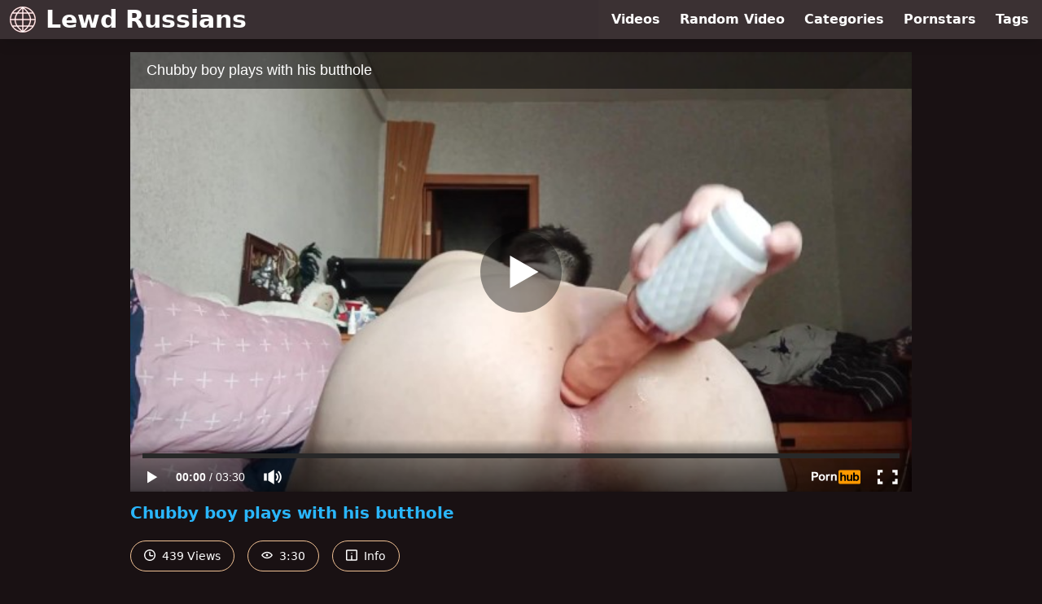

--- FILE ---
content_type: text/html; charset=UTF-8
request_url: https://www.pornhub.com/embed/ph62e2403657e8f
body_size: 8983
content:
<!DOCTYPE html>
<html>
<head>
    	    <link rel="canonical" href="https://www.pornhub.com/view_video.php?viewkey=ph62e2403657e8f" />
    	<title>Embed Player - Pornhub.com</title>
            <meta name="robots" content="noindex, indexifembedded" />
    	<link rel="shortcut icon" href="https://ei.phncdn.com/www-static/favicon.ico?cache=2026012201" />
			<link rel="dns-prefetch" href="//ki.phncdn.com/">
		<link rel="dns-prefetch" href="//es.phncdn.com">
		<link rel="dns-prefetch" href="//cdn1d-static-shared.phncdn.com">
		<link rel="dns-prefetch" href="//apis.google.com">
		<link rel="dns-prefetch" href="//ajax.googleapis.com">
		<link rel="dns-prefetch" href="//www.google-analytics.com">
		<link rel="dns-prefetch" href="//twitter.com">
		<link rel="dns-prefetch" href="//p.twitter.com">
		<link rel="dns-prefetch" href="//platform.tumblr.com">
		<link rel="dns-prefetch" href="//platform.twitter.com">
		<link rel="dns-prefetch" href="//ads.trafficjunky.net">
		<link rel="dns-prefetch" href="//ads2.contentabc.com">
		<link rel="dns-prefetch" href="//cdn1.ads.contentabc.com">
		<link rel="dns-prefetch" href="//media.trafficjunky.net">
		<link rel="dns-prefetch" href="//cdn.feeds.videosz.com">
		<link rel="dns-prefetch" href="//cdn.niche.videosz.com">
		<link rel="dns-prefetch" href="//cdn1-smallimg.phncdn.com">
		<link rel="dns-prefetch" href="//m2.nsimg.net">
        <link rel="dns-prefetch" href="//imagetransform.icfcdn.com">
		<script>
        var COOKIE_DOMAIN = 'pornhub.com';
    	var page_params = {};
	</script>

        <script src="https://media.trafficjunky.net/js/holiday-promo.js"></script>
	<style>
        body {
            background: #000 none repeat scroll 0 0;
            color: #fff;
            font-family: Arial,Helvetica,sans-serif;
            font-size: 12px;
        }
        
        .removedVideo {
            width:100%;
        }
        
        .removedVideoText {
            display: block;
            text-align: center;
            padding: 0.5%;
            color: #FFFFFF;
            font-size: 1.2em;
        }
        
        .videoEmbedLink {
            position: absolute;
            top: -20px;
            left: 0;
        }
        
		.userMessageSection {
			text-align: center;
			color: #fff;
			font-family: Arial, Helvetica, sans-serif;
			padding: 20px;
			z-index: 10;
			height: 225px;
			margin: auto;
			top: 0;
			bottom: 0;
			left: 0;
			right: 0;
			position: absolute;
			box-sizing: border-box;

            &.notAvailable {
                height: 100%;

                h2 {
                    position: absolute;
                    top: 50%;
                    left: 50%;
                    transform: translate(-50%, -50%);
                }
            }
		}

		.userMessageSection a,
		.userMessageSection a:visited {
			color: #f90;
			text-decoration: none;
			cursor: pointer;
		}

		.userMessageSection a:hover {
			text-decoration: underline;
		}

		.userMessageSection h2 {
			color: #fff;
			font-family: Arial, Helvetica, sans-serif;
			font-size: 22px;
			font-weight: normal;
			height: 56px;
			line-height: 28px;
			margin: 0 auto 20px;
			padding: 0;
			text-align: center;
			width: 300px;
		}

		a.orangeButton {
			color: #000;
			background: #f90;
			border-radius: 4px;
			-webkit-border-radius: 4px;
			-moz-border-radius: 4px;
			-ms-border-radius: 4px;
			box-sizing: border-box;
			color: rgb(20, 20, 20);
			cursor: pointer;
			display: inline-block;
			font-size: 20px;
			height: 49px;
			margin-bottom: 15px;
			padding: 13px 15px;
			position: relative;
			text-align: center;
			text-decoration: none;
			width: 486px;
			border: 0;
		}

		a.orangeButton:hover {
			background: #ffa31a;
			text-decoration: none;
		}

		a.orangeButton:visited {
			color: #000;
		}

		p.last {
			font-size: 14px;
		}

		#currentVideoImage {
			opacity: .3;
			position: absolute;
			left: 0;
			top: 0;
			min-width: 100%;
			min-height: 100%;
		}

		@media all and (max-width: 520px) {
			.userMessageSection h2 {
				font-size: 18px;
				line-height: 20px;
				width: auto;
				margin-bottom: 10px;
			}
			a.orangeButton {
				width: 95%;
				font-size: 18px;
				height: 45px;
			}

			p.last {
				font-size: 12px;
			}
		}

	</style>

    </head>

<body style="position: absolute; margin:0px; height:100%; width:100%; background: #000">
			

<style>
	body {
		background: #000 none repeat scroll 0 0;
		color: #fff;
		font-family: Arial,Helvetica,sans-serif;
		font-size: 12px;
	}
	a {
		outline-style: none;
		text-decoration: none;
		color: #f90;
	}
	* {
		margin: 0;
		padding: 0;
	}
	.clear{
		clear: both;
	}
	.removedVideo{
		width:100%;
	}
	.removedVideoText, .removedVideoTextPornhub{
		display: block;
		text-align: center;
		padding: 0.5%;
		color: #FFFFFF;
		font-size: 1.2em;
	}
	.removedVideo ul {
		margin:0 auto;
		width:55%;
		height:auto;
		display: block;
	}
	.removedVideo ul li{
		list-style:none;
		display: block;
		width: 25%;
		height: auto;
		float: left;
		border-top: 2px solid #000;
		border-left: 2px solid #000;
		border-bottom: 2px solid #000;
		position: relative;
		display: block;
		box-sizing: border-box;
		background-color: #000;
	}
	.removedVideo ul li:nth-child(2n+1){
		border-right: 2px solid #000;
	}
	.removedVideo ul li a{
		display: block;
		width: 100%;
		height: 100%;
		color: #000000;
	}
	.duration{
		position: absolute;
		bottom:5px;
		left:5px;
		display: none;
		color: #FFFFFF;
	}
	.titleRelated{
		position: absolute;
		top:0;
		display: none;
		color: #f90;
	}
	.voteRelated{
		position: absolute;
		display: none;
		bottom:5px;
		right:5px;
		color: #FFFFFF;
	}
	.icon-thumb-up{
		top: 1px;
		float: right;
		border: 0;
		background: transparent url(https://ei.phncdn.com/www-static/images/sprite-pornhub-nf.png?cache=2026012201) scroll no-repeat 0 0;
		background-position: -72px -225px;
		width: 15px;
		height: 14px;
		margin-left: 4px;
	}
	.privateOverlay{
		position: absolute;
		z-index: 100;
		top: 0;
		width: 100%;
	}
	.private-vid-title{
		position: absolute;
		bottom:5%;
		width:100%;
		z-index: 150;
		text-align: center;
		font-size: 1em;
	}
	.wrapper{
		position: absolute;
		top:0;
		bottom: 0;
		right: 0;
		left: 0;
		z-index: 1;
		display: block;
	}
	.selectVideoThumb:hover .wrapper{
		background-color: #0c0c0c;
		opacity: 0.7;
	}
	.selectVideoThumb:hover .voteRelated{
		display: block;
		z-index: 20;
	}
	.selectVideoThumb:hover .titleRelated{
		display: block;
		z-index: 30;
	}
	.selectVideoThumb:hover .duration{
		display: block;
		z-index: 40;
	}
    .videoEmbedLink {
        position: absolute;
        top: 0;
        left: 0;
        pointer-events: none;
        color: transparent;
    }
	@media screen and (max-width: 1024px) {
		.removedVideo ul {
			width: 70%;
		}
		.removedVideoText{
			padding: 0.2%;
			font-size: 1.1em;
		}

	}
</style>

<script type="text/javascript">
		var compaignVersion = '-html5';
	try {
		var fo = new ActiveXObject('ShockwaveFlash.ShockwaveFlash');
		if (fo) {
			compaignVersion = '';
		}
	} catch (e) {
		if (navigator.mimeTypes
				&& navigator.mimeTypes['application/x-shockwave-flash'] != undefined
				&& navigator.mimeTypes['application/x-shockwave-flash'].enabledPlugin) {
			compaignVersion = '';

		}
	}

	function getUrlVars() {
		var vars = {},
		    parts = window.location.href.replace(/[?&]+([^=&]+)=([^&]*)/gi, function(m,key,value) {
                vars[key] = value;
            });
		return vars;
	}
</script>
	
	
<script type="text/javascript">
		document.addEventListener("click", function (e) {
		var element =  document.getElementById('removedwrapper'),
			urlToGo = '/view_video.php?viewkey=ph62e2403657e8f&utm_source=www.lewdrussians.com&utm_medium=embed&utm_campaign=embed-removed'+compaignVersion;
		if (document.body.contains(element)) {
			// Element exists and list of video build.
			var level = 0;
			for (var element = e.target; element; element = element.parentNode) {
				if (element.id === 'x') {
					document.getElementsByClassName("selectVideoThumb").innerHTML = (level ? "inner " : "") + "x clicked";
					return;
				}
				level++;
			}
			if (level!==10){
				window.open(urlToGo, '_blank');
			}
		}
	});
</script>


		<input type="hidden" target="_blank" rel="noopener noreferrer" class="goToUrl" />
	<input type="hidden" target="_blank" rel="noopener noreferrer" class="goToUrlLogo" />
	
		
        <script src="https://cdn1d-static-shared.phncdn.com/html5player/videoPlayer/es6player/8.7.0/desktop-player.min.js"></script>

		<script>

						var flashvars = {"isVR":0,"domain":false,"experimentId":"experimentId unknown","searchEngineData":null,"maxInitialBufferLength":1,"disable_sharebar":0,"htmlPauseRoll":"false","htmlPostRoll":"false","autoplay":"false","autoreplay":"false","video_unavailable":"false","pauseroll_url":"","postroll_url":"","toprated_url":"https:\/\/www.pornhub.com\/video?o=tr&t=m","mostviewed_url":"https:\/\/www.pornhub.com\/video?o=mv&t=m","language":"en","isp":"amazon.com","geo":"united states","customLogo":"https:\/\/ei.phncdn.com\/www-static\/images\/pornhub_logo_straight.svg?cache=2026012201","trackingTimeWatched":false,"tubesCmsPrerollConfigType":"new","adRollGlobalConfig":[{"delay":[900,2000,3000],"forgetUserAfter":86400,"onNth":0,"skipDelay":5,"skippable":true,"vastSkipDelay":false,"json":"https:\/\/www.pornhub.com\/_xa\/ads?zone_id=1993751&site_id=2&preroll_type=json&channel%5Bcontext_tag%5D=gay-masturbate%2Cflaccid-penis%2Canal-masturbation%2Cbisexual%2Cgay-chubby%2Canal-dildo%2Cgay-small-dick%2Cadult-toys%2Cmasturbate%2Cass-fuck&channel%5Bcontext_category%5D=Solo-Male%2CGay%2CVerified-Amateurs&channel%5Bcontext_pornstar%5D=&channel%5Binfo%5D=%7B%22actor_id%22%3A305855972%2C%22content_type%22%3A%22model%22%2C%22video_id%22%3A412585021%2C%22timestamp%22%3A1769240521%2C%22hash%22%3A%22c97870bdca612ded8a5403a4fe7bf6e9%22%2C%22session_id%22%3A%22470131171711777272%22%7D&noc=0&cache=1769240521&t_version=2026012201.ded8396&channel%5Bsite%5D=pornhub","user_accept_language":"","startPoint":0,"maxVideoTimeout":2000},{"delay":[900,2000,3000],"forgetUserAfter":86400,"onNth":0,"skipDelay":5,"skippable":true,"vastSkipDelay":false,"json":"https:\/\/www.pornhub.com\/_xa\/ads?zone_id=1993751&site_id=2&preroll_type=json&channel%5Bcontext_tag%5D=gay-masturbate%2Cflaccid-penis%2Canal-masturbation%2Cbisexual%2Cgay-chubby%2Canal-dildo%2Cgay-small-dick%2Cadult-toys%2Cmasturbate%2Cass-fuck&channel%5Bcontext_category%5D=Solo-Male%2CGay%2CVerified-Amateurs&channel%5Bcontext_pornstar%5D=&channel%5Binfo%5D=%7B%22actor_id%22%3A305855972%2C%22content_type%22%3A%22model%22%2C%22video_id%22%3A412585021%2C%22timestamp%22%3A1769240521%2C%22hash%22%3A%22c97870bdca612ded8a5403a4fe7bf6e9%22%2C%22session_id%22%3A%22470131171711777272%22%7D&noc=0&cache=1769240521&t_version=2026012201.ded8396&channel%5Bsite%5D=pornhub","user_accept_language":"","startPoint":100,"maxVideoTimeout":2000}],"embedCode":"<iframe src=\"https:\/\/www.pornhub.com\/embed\/ph62e2403657e8f\" frameborder=\"0\" width=\"560\" height=\"340\" scrolling=\"no\" allowfullscreen><\/iframe>","hidePostPauseRoll":false,"video_duration":210,"actionTags":"","link_url":"https:\/\/www.pornhub.com\/view_video.php?viewkey=ph62e2403657e8f","related_url":"https:\/\/www.pornhub.com\/api\/v1\/video\/player_related_datas?id=412585021","video_title":"Chubby boy plays with his butthole","image_url":"https:\/\/ei.phncdn.com\/videos\/202207\/28\/412585021\/original\/(m=eaAaGwObaaaa)(mh=rKB6i1JmkqRHK6TB)6.jpg","defaultQuality":[720,480,240,1080],"vcServerUrl":"\/svvt\/add?stype=evv&svalue=412585021&snonce=fw0zm46kafmht0ix&skey=5356a74985ab12003284b1e346498c3c12c07845af1a245f6ad45d14a0fc0e98&stime=1769240521","service":"","mediaPriority":"hls","mediaDefinitions":[{"group":1,"height":480,"width":854,"defaultQuality":true,"format":"hls","videoUrl":"https:\/\/ee-h.phncdn.com\/hls\/videos\/202207\/28\/412585021\/480P_2000K_412585021.mp4\/master.m3u8?validfrom=1769236921&validto=1769244121&ipa=1&hdl=-1&hash=qMUiCGvqMfekpbMEYWVOU65Ba74%3D","quality":"480","segmentFormats":{"audio":"ts_aac","video":"mpeg2_ts"}},{"group":1,"height":1080,"width":1920,"defaultQuality":false,"format":"mp4","videoUrl":"https:\/\/www.pornhub.com\/video\/get_media?s=eyJrIjoiYWJlMzM1MDkyM2Y2ZWYyNzI0MmQyZGYzN2MwMzg0ZDNhODE2ODQwZTNjODY5YTY3OGU3N2YwMmZkMmNlM2NkYiIsInQiOjE3NjkyNDA1MjF9&v=ph62e2403657e8f&e=1&t=p","quality":[],"remote":true}],"isVertical":"false","video_unavailable_country":"false","mp4_seek":"ms","thumbs":{"samplingFrequency":2,"type":"normal","cdnType":"regular","isVault":0,"urlPattern":"https:\/\/ei.phncdn.com\/videos\/202207\/28\/412585021\/timeline\/160x90\/(m=eGCaiCObaaaa)(mh=kEFoH8P3NjC3G5V1)S{4}.jpg","spritePatterns":["https:\/\/ei.phncdn.com\/videos\/202207\/28\/412585021\/timeline\/160x90\/(m=eGCaiCObaaaa)(mh=kEFoH8P3NjC3G5V1)S0.jpg","https:\/\/ei.phncdn.com\/videos\/202207\/28\/412585021\/timeline\/160x90\/(m=eGCaiCObaaaeSlnYk7T5ErgyKrgyU5fzW5fAIrMAWPgyKjMxOlT2kJT0CRSxIXgyWlhyEzQyCrn4odacqoaeo0aaaa)(mh=kjMjZxoLGAUTW5xQ)S0.jpg","https:\/\/ei.phncdn.com\/videos\/202207\/28\/412585021\/timeline\/160x90\/(m=eGCaiCObaaaeSlnYk7T5ErgyKrgyU5fzW5fAIrMAWPgyKjMxOlT2kJT0CRSxIXgyWlhyEzQyCrn4odacqoaeo0aaaac2LgzL92CVidmYidm38Im48cnXitn4udmYeZl0LwBLXwAUv2lXydm4LdmVmLmUOgCNbabihachAaaaa)(mh=IZGoN5PDsxt_NZUD)S0.jpg","https:\/\/ei.phncdn.com\/videos\/202207\/28\/412585021\/timeline\/160x90\/(m=[base64])(mh=-ThC8BbpRI0vggF6)S0.jpg","https:\/\/ei.phncdn.com\/videos\/202207\/28\/412585021\/timeline\/160x90\/(m=[base64])(mh=LnMzghASN0WsPpfJ)S0.jpg"],"thumbHeight":"90","thumbWidth":"160"},"browser_url":"https:\/\/www.lewdrussians.com\/","morefromthisuser_url":"\/model\/droniko\/videos","options":"iframe","cdn":"haproxy","startLagThreshold":1000,"outBufferLagThreshold":2000,"appId":"1111","cdnProvider":"ht","nextVideo":[],"video_id":412585021},
			    utmSource = document.referrer.split('/')[2];

			if (utmSource == '' || (utmSource == undefined)){
				utmSource = 'www.pornhub.com';
			}

		</script>
		<style>
			#player {
				width:100%;
				height:100%;
				padding:0;
				margin:0;
			}
			p.unavailable {
				background-color: rgba(0,0,0,0.7);
				bottom: 0;
				left: 0;
				font-size: 3em;
				padding: 40px;
				position: absolute;
				right: 0;
				text-align: center;
				top: 0;
				z-index: 999;
			}
		</style>
		<div id="player">
            <div id="player-placeholder">
                                    <picture>
                        <img src="https://ei.phncdn.com/videos/202207/28/412585021/original/(m=eaAaGwObaaaa)(mh=rKB6i1JmkqRHK6TB)6.jpg" alt="Chubby boy plays with his butthole">
                    </picture>
                            </div>
        </div>
        <script type="text/javascript" >
                        // General Vars
            var embedredirect = {
                    mftuUrl : false,
                    mostViewedUrl : false,
                    relatedUrl : false,
                    topRatedUrl : false,
                    onFullscreen: false,
                    videoArea: false,
                    relatedBtns: false,
                    onMenu : false,
                    watchHD : false,
                    mode: 'affiliate'
                },
                phWhiteliste = [
                    "www.keezmovies.com"
                ],
                vastArray = [],
                isVr 		= flashvars.isVR,
                hasPingedVcServer = false;
                //globalPrerollSwitch = typeof flashvars.tubesCmsPrerollConfigType != 'undefined' ? flashvars.tubesCmsPrerollConfigType : null;

            // Function to white
            function whiteListeEmbedSite(){
                return phWhiteliste.indexOf(utmSource)>=0;
            }

            // Build the variables to send to the player
            if (!whiteListeEmbedSite()){
                embedredirect = {
                    mftuUrl : flashvars.morefromthisuser_url,
                    mostViewedUrl :flashvars.mostviewed_url,
                    relatedUrl : flashvars.link_url,
                    topRatedUrl : flashvars.toprated_url,
                    onFullscreen : false,
                    videoArea: false,
                    relatedBtns: false,
                    onMenu : true,
                    watchHD : false,
                    mode: 'embedded'
                };
            }

                        if (typeof flashvars.preroll !== 'undefined' && typeof page_params.holiday_promo_prem != 'undefined' && (typeof isVr !== 'undefined' && !isVr)) {
                for (var k = 0; k < flashvars.preroll.campaigns.length; k++) {
                    var obj 		= flashvars.preroll.campaigns[k],
                        clickArea   = {};

                    if(obj.clickableAreasByPlatform) {
                        var defaultValues = {
                            video: true,
                            link: true
                        }
                        clickArea = obj.clickableAreasByPlatform.pc ?  obj.clickableAreasByPlatform.pc : defaultValues;
                    }

                    vastObject = {
                        xml 			: obj.vastXml, //backend value from CMS
                        vastSkipDelay	: false,

                        rollSettings: {
                            onNth 			: obj.on_nth, //backend value from CMS
                            skipDelay 		: obj.skip_delay, //backend value from CMS
                            siteName        : 'Pornhub',
                            forgetUserAfter : obj.forgetUserAfter, //backend value from CMS
                            campaignName 	: obj.campaign_name,
                            skippable       : obj.skippable, //backend value from CMS
                            clickableAreas  : clickArea, //The objects or areas on the screen that the user can click to visit the url
                            campaignWeight	: obj.percentChance
                        }
                    };
                    vastArray.push(vastObject);
                }
            }

            /**
             * Function to convert events config to compatibility with Player version less than 6.1.*
             * @method getLegacyEventsConfig
             * @param {Object} eventsConfig
             * @return {{}} legacyEventsConfig
             */

            function getLegacyEventsConfig(eventsConfig) {
                let legacyNamesMap = {
                    'fullscreen.changed': 'onFullscreen',
                    'player.redirected' : 'onRedirect',
                    'playback.playing': 'onPlay'
                };

                return Object.entries(eventsConfig).reduce(function (acc, arr) {
                    var obj = {},
                        fileName = legacyNamesMap[arr[0]] || arr[0];
                    obj[fileName] = function (i, e, o) {
                        arr[1](o, i, e);
                    };
                    return Object.assign({}, acc, obj);
                }, {});
            }

            function registerPlayerEvents() {
                let events = {
                    // On Video Fulscreen -  HTML5 video feed trick
                    "fullscreen.changed": function(o, i) {
                        if(typeof triggerFullScreenDisplay == 'function') triggerFullScreenDisplay(i);
                    },
                    'player.redirected': function(){
                        if (typeof htEmbedTrack == 'object' && typeof htEmbedTrack.track == 'function') {
                            htEmbedTrack.track();
                        }
                    },
                    "playback.playing": function() {
                        if (flashvars.vcServerUrl == null) {
                            return;
                        }

                        setTimeout(function () {
                            if (!hasPingedVcServer) {
                                hasPingedVcServer = true;

                                var request1 = new XMLHttpRequest();
                                request1.open("GET", flashvars.vcServerUrl);
                                if (typeof liuIdOrNull !== 'undefined' && liuIdOrNull) {
                                    request1.setRequestHeader('__m', liuIdOrNull);
                                }
                                request1.send();
                            }
                        }, 10000);
                    }
                },
                playerVersion = MGP && MGP.buildInfo.playerVersion;
                return parseFloat(playerVersion) < 6.1 ? getLegacyEventsConfig(events) : events;
            }

            
            function loadThePlayer(){
                var forceAutoPlay	= getUrlVars()['autoplay'];
                                if (forceAutoPlay == undefined || forceAutoPlay != 1){
                    forceAutoPlay = false;
                } else {
                    forceAutoPlay = true;
                }

                var showOnPauseVal = !flashvars.hidePostPauseRoll;

                
                MGP.createPlayer('player', {
                    autoplay: {
                        enabled: forceAutoPlay, // Value is determined in settings.js
						initialState: true,
						retryOnFailure: false,
						switch: 'buttonbar', // 'menu' || 'buttonbar' || 'none'
                    },
                    deviceType: 'desktop',
                    quickSetup: 'pornhub',
                    embeds: {
                        enabled:true,
                        domain: true,
                        redirect:{
                            logoUrl: flashvars.link_url,
                            mftuUrl: embedredirect.mftuUrl,
                            mostViewedUrl: embedredirect.mostViewedUrl,
                            onFullscreen: embedredirect.onFullscreen,
                            onMenu: embedredirect.onMenu,
                            relatedUrl: embedredirect.relatedUrl,
                            sharebar:false,
                            topRatedUrl: embedredirect.topRatedUrl,
                            videoArea: embedredirect.videoArea
                        },
                        watchHD: embedredirect.watchHD,
                        utmRedirect:{
                            logo: true,
                            relatedBtns: embedredirect.relatedBtns,
                            thumbs: true,
                            videoArea: embedredirect.videoArea
                        }
                    },
                    mainRoll: {
                        actionTags: flashvars.actionTags,
                        mediaPriority: flashvars.mediaPriority,
                        mediaDefinition: flashvars.mediaDefinitions,
                        poster: flashvars.image_url,
                        thumbs: {
                            urlPattern: flashvars.thumbs.urlPattern,
                            samplingFrequency: flashvars.thumbs.samplingFrequency,
                            thumbWidth: flashvars.thumbs.thumbWidth,
                            thumbHeight: flashvars.thumbs.thumbHeight
                        },
                        duration: flashvars.video_duration,
                        title: flashvars.video_title,
                        videoUnavailableMessage: '',
                        videoUrl: flashvars.link_url,
                        textLinks: (typeof TEXTLINKS !== 'undefined') ? TEXTLINKS : []
                    },

                    hlsConfig: {
                        maxInitialBufferLength: flashvars.maxInitialBufferLength,
                        maxBufferLength: 20,
                        maxMaxBufferLength: 20
                    },

                    features:{
                        grid: true,
                        share: false,
                        logo: true,
                        themeColor: '#f6921e',
                        cinema: false,
                        options:false,
                        hideControlsTimeout: 2,
                        qualityInControlBar: true
                    },
                    referrerUrl:utmSource,
                    menu: {
                        relatedUrl: flashvars.related_url,
						relatedData: [["https:\/\/ei.phncdn.com\/videos\/202207\/28\/412585081\/original\/(m=eGcEGgaaaa)(mh=gbtsoZ65afvnDA_z)9.jpg","Chubby boy plays with his butthole","3:07",100,"https:\/\/www.pornhub.com\/view_video.php?viewkey=ph62e24039617b1",716,"https:\/\/kw.phncdn.com\/videos\/202207\/28\/412585081\/360P_400K_412585081.webm?hdnea=st=1769240521~exp=1769244121~hdl=-1~hmac=a9c7f82065f331e4dbab7206e21854c567758d32","Droniko","https:\/\/www.pornhub.com\/model\/droniko","https:\/\/ei.phncdn.com\/www-static\/images\/verified-badge.svg",{"isWatched":false,"isFree":false,"isCC":false,"isInteractive":false,"languageCode":"","hasTrophy":false,"hasCheckmark":true,"isChannel":false,"highResThumb":"https:\/\/ei.phncdn.com\/videos\/202207\/28\/412585081\/original\/(m=edLTGgaaaa)(mh=gV6T7j8c3ElNOvfH)9.jpg"}],["https:\/\/ei.phncdn.com\/videos\/202207\/28\/412585031\/original\/(m=eGcEGgaaaa)(mh=_MOglSNppyf20Vxl)3.jpg","Chubby boy plays with his butthole","2:47",100,"https:\/\/www.pornhub.com\/view_video.php?viewkey=ph62e2403719f94",228,"https:\/\/kw.phncdn.com\/videos\/202207\/28\/412585031\/360P_400K_412585031.webm?hdnea=st=1769240521~exp=1769244121~hdl=-1~hmac=3389649fbac653e30077267325c3498be12a024c","Droniko","https:\/\/www.pornhub.com\/model\/droniko","https:\/\/ei.phncdn.com\/www-static\/images\/verified-badge.svg",{"isWatched":false,"isFree":false,"isCC":false,"isInteractive":false,"languageCode":"","hasTrophy":false,"hasCheckmark":true,"isChannel":false,"highResThumb":"https:\/\/ei.phncdn.com\/videos\/202207\/28\/412585031\/original\/(m=edLTGgaaaa)(mh=BU5VSODPCWTXnZNl)3.jpg"}],["https:\/\/ei.phncdn.com\/videos\/202207\/28\/412585041\/original\/(m=eGcEGgaaaa)(mh=H88UC2GWVQgNn2B6)7.jpg","Chubby boy plays with his butthole","3:07",83,"https:\/\/www.pornhub.com\/view_video.php?viewkey=ph62e2403810758",1130,"https:\/\/kw.phncdn.com\/videos\/202207\/28\/412585041\/360P_400K_412585041.webm?hdnea=st=1769240521~exp=1769244121~hdl=-1~hmac=c47af7170be5dd502a581378100d386f94f9fb7b","Droniko","https:\/\/www.pornhub.com\/model\/droniko","https:\/\/ei.phncdn.com\/www-static\/images\/verified-badge.svg",{"isWatched":false,"isFree":false,"isCC":false,"isInteractive":false,"languageCode":"","hasTrophy":false,"hasCheckmark":true,"isChannel":false,"highResThumb":"https:\/\/ei.phncdn.com\/videos\/202207\/28\/412585041\/original\/(m=edLTGgaaaa)(mh=qZO93aej7yAwb2X8)7.jpg"}],["https:\/\/ei.phncdn.com\/videos\/202404\/23\/451453921\/original\/(m=q6JG68ZbeGcEGgaaaa)(mh=QxVZ4JCse7ED2VXK)0.jpg","UFF I WANT TO COME!! Friends give each other a delicious handjob and eat each other with kisses","5:23",84,"https:\/\/www.pornhub.com\/view_video.php?viewkey=662723a41fe4c",2338325,"https:\/\/kw.phncdn.com\/videos\/202404\/23\/451453921\/360P_400K_451453921.webm?hdnea=st=1769240521~exp=1769244121~hdl=-1~hmac=05bf5613a522953604e4a098a1444613f4be07b9","andcristian","https:\/\/www.pornhub.com\/model\/andcristian","https:\/\/ei.phncdn.com\/www-static\/images\/verified-badge.svg",{"isWatched":false,"isFree":false,"isCC":false,"isInteractive":false,"languageCode":"es","hasTrophy":false,"hasCheckmark":true,"isChannel":false,"highResThumb":"https:\/\/ei.phncdn.com\/videos\/202404\/23\/451453921\/original\/(m=q6JG68ZbedLTGgaaaa)(mh=2y9ubBPW9BUCJNTI)0.jpg"}],["https:\/\/ei.phncdn.com\/videos\/202304\/17\/429689611\/original\/(m=eGcEGgaaaa)(mh=70mJ0i2PX1Uezdhl)7.jpg","Male Anal Masturbation","2:23",100,"https:\/\/www.pornhub.com\/view_video.php?viewkey=643d147f9b8e4",2608,"https:\/\/kw.phncdn.com\/videos\/202304\/17\/429689611\/360P_400K_429689611.webm?hdnea=st=1769240521~exp=1769244121~hdl=-1~hmac=02415035b06ae057e58fcd38619bac22e3d4f957","Droniko","https:\/\/www.pornhub.com\/model\/droniko","https:\/\/ei.phncdn.com\/www-static\/images\/verified-badge.svg",{"isWatched":false,"isFree":false,"isCC":false,"isInteractive":false,"languageCode":"","hasTrophy":false,"hasCheckmark":true,"isChannel":false,"highResThumb":"https:\/\/ei.phncdn.com\/videos\/202304\/17\/429689611\/original\/(m=edLTGgaaaa)(mh=3bCiCGl74y1sph2T)7.jpg"}],["https:\/\/ei.phncdn.com\/videos\/202303\/06\/426800631\/original\/(m=eGcEGgaaaa)(mh=qzkqdjdNyf2QL25t)13.jpg","Male Anal Masturbation","5:32",94,"https:\/\/www.pornhub.com\/view_video.php?viewkey=6405b712d80e0",2426,"https:\/\/kw.phncdn.com\/videos\/202303\/06\/426800631\/360P_400K_426800631.webm?hdnea=st=1769240521~exp=1769244121~hdl=-1~hmac=b240b2c42dab0b54c4b84acef42627ef2a12886a","Droniko","https:\/\/www.pornhub.com\/model\/droniko","https:\/\/ei.phncdn.com\/www-static\/images\/verified-badge.svg",{"isWatched":false,"isFree":false,"isCC":false,"isInteractive":false,"languageCode":"","hasTrophy":false,"hasCheckmark":true,"isChannel":false,"highResThumb":"https:\/\/ei.phncdn.com\/videos\/202303\/06\/426800631\/original\/(m=edLTGgaaaa)(mh=009KkCYXLSJsJsOY)13.jpg"}],["https:\/\/ei.phncdn.com\/videos\/202201\/10\/401054981\/original\/(m=eGcEGgaaaa)(mh=oeZOxqnVMXzMQAG6)2.jpg","Chubby Anal Masturbation","4:55",86,"https:\/\/www.pornhub.com\/view_video.php?viewkey=ph61dbed4ee15ce",25504,"https:\/\/kw.phncdn.com\/videos\/202201\/10\/401054981\/360P_400K_401054981.webm?hdnea=st=1769240521~exp=1769244121~hdl=-1~hmac=4fe4ff18bc10039c5cf04b2bc4c60a9a5cb3605e","Droniko","https:\/\/www.pornhub.com\/model\/droniko","https:\/\/ei.phncdn.com\/www-static\/images\/verified-badge.svg",{"isWatched":false,"isFree":false,"isCC":false,"isInteractive":false,"languageCode":"","hasTrophy":false,"hasCheckmark":true,"isChannel":false,"highResThumb":"https:\/\/ei.phncdn.com\/videos\/202201\/10\/401054981\/original\/(m=edLTGgaaaa)(mh=E2LaCmAv-NPIaWUI)2.jpg"}],["https:\/\/ei.phncdn.com\/videos\/202211\/02\/418709021\/original\/(m=eGcEGgaaaa)(mh=llC7-zOykQvtCnra)7.jpg","Male Anal Masturbation","3:07",88,"https:\/\/www.pornhub.com\/view_video.php?viewkey=ph6361fa58165a6",1221,"https:\/\/kw.phncdn.com\/videos\/202211\/02\/418709021\/360P_400K_418709021.webm?hdnea=st=1769240521~exp=1769244121~hdl=-1~hmac=ac8c9619013aa23de5841997a16a84005277adff","Droniko","https:\/\/www.pornhub.com\/model\/droniko","https:\/\/ei.phncdn.com\/www-static\/images\/verified-badge.svg",{"isWatched":false,"isFree":false,"isCC":false,"isInteractive":false,"languageCode":"","hasTrophy":false,"hasCheckmark":true,"isChannel":false,"highResThumb":"https:\/\/ei.phncdn.com\/videos\/202211\/02\/418709021\/original\/(m=edLTGgaaaa)(mh=TT21f0ZDgy9tH4d0)7.jpg"}],["https:\/\/ei.phncdn.com\/videos\/202211\/02\/418708941\/original\/(m=eGcEGgaaaa)(mh=iEBJWobcFhML8MTa)5.jpg","Male Anal Masturbation","3:08",100,"https:\/\/www.pornhub.com\/view_video.php?viewkey=ph6361fa57d9e5e",539,"https:\/\/kw.phncdn.com\/videos\/202211\/02\/418708941\/360P_400K_418708941.webm?hdnea=st=1769240521~exp=1769244121~hdl=-1~hmac=02413c082a5df850d66ae860c8aacae3e56e0cc9","Droniko","https:\/\/www.pornhub.com\/model\/droniko","https:\/\/ei.phncdn.com\/www-static\/images\/verified-badge.svg",{"isWatched":false,"isFree":false,"isCC":false,"isInteractive":false,"languageCode":"","hasTrophy":false,"hasCheckmark":true,"isChannel":false,"highResThumb":"https:\/\/ei.phncdn.com\/videos\/202211\/02\/418708941\/original\/(m=edLTGgaaaa)(mh=wGGRz3QZ-JEEp4Ij)5.jpg"}],["https:\/\/ei.phncdn.com\/videos\/202205\/09\/407797651\/original\/(m=eGcEGgaaaa)(mh=mKOemtj-hY-SFCW6)7.jpg","SMALL DICK MUSCLE JOCK","0:33",88,"https:\/\/www.pornhub.com\/view_video.php?viewkey=ph62795d95db171",438918,"https:\/\/kw.phncdn.com\/videos\/202205\/09\/407797651\/360P_400K_407797651.webm?hdnea=st=1769240521~exp=1769244121~hdl=-1~hmac=21722601baa3231fac8489be8fa3fd2f68ef3f65","cagedjock","https:\/\/www.pornhub.com\/pornstar\/cagedjock","https:\/\/ei.phncdn.com\/www-static\/images\/verified-badge.svg",{"isWatched":false,"isFree":false,"isCC":false,"isInteractive":false,"languageCode":"","hasTrophy":true,"hasCheckmark":true,"isChannel":false,"highResThumb":"https:\/\/ei.phncdn.com\/videos\/202205\/09\/407797651\/original\/(m=edLTGgaaaa)(mh=qWBR7Uzo2wjFfBSt)7.jpg"}],["https:\/\/ei.phncdn.com\/videos\/202207\/04\/411105051\/original\/(m=eGcEGgaaaa)(mh=yEOfxFREepa0U3RP)7.jpg","Male Anal Masturbation","5:02",86,"https:\/\/www.pornhub.com\/view_video.php?viewkey=ph62c29be3b872b",23618,"https:\/\/kw.phncdn.com\/videos\/202207\/04\/411105051\/360P_400K_411105051.webm?hdnea=st=1769240521~exp=1769244121~hdl=-1~hmac=ed44da167a307eb4f0e1811a3d5b5cba071dc944","Droniko","https:\/\/www.pornhub.com\/model\/droniko","https:\/\/ei.phncdn.com\/www-static\/images\/verified-badge.svg",{"isWatched":false,"isFree":false,"isCC":false,"isInteractive":false,"languageCode":"","hasTrophy":false,"hasCheckmark":true,"isChannel":false,"highResThumb":"https:\/\/ei.phncdn.com\/videos\/202207\/04\/411105051\/original\/(m=edLTGgaaaa)(mh=eGQvIm6wo511Uvds)7.jpg"}],["https:\/\/ei.phncdn.com\/videos\/202308\/29\/438332921\/original\/(m=eGcEGgaaaa)(mh=OGDMocPWbT_4D8b7)4.jpg","Jakipz Stroking His Massive Cock And Precumming In Gray Sweats","1:06",90,"https:\/\/www.pornhub.com\/view_video.php?viewkey=64ed37b9caa69",2558341,"https:\/\/kw.phncdn.com\/videos\/202308\/29\/438332921\/360P_400K_438332921.webm?hdnea=st=1769240521~exp=1769244121~hdl=-1~hmac=24d3cd27f1e7e0548b281c1edf2c052643cc5716","Jakipz","https:\/\/www.pornhub.com\/model\/jakipz","https:\/\/ei.phncdn.com\/www-static\/images\/verified-badge.svg",{"isWatched":false,"isFree":false,"isCC":false,"isInteractive":false,"languageCode":"","hasTrophy":false,"hasCheckmark":true,"isChannel":false,"highResThumb":"https:\/\/ei.phncdn.com\/videos\/202308\/29\/438332921\/original\/(m=edLTGgaaaa)(mh=AU3scuGc8Yz3-Irt)4.jpg"}],["https:\/\/ei.phncdn.com\/videos\/202207\/04\/411106321\/original\/(m=eGcEGgaaaa)(mh=jsRauD8V6G_u6Els)8.jpg","Male Anal Masturbation","3:11",83,"https:\/\/www.pornhub.com\/view_video.php?viewkey=ph62c2aaf13ada4",23281,"https:\/\/kw.phncdn.com\/videos\/202207\/04\/411106321\/360P_400K_411106321.webm?hdnea=st=1769240521~exp=1769244121~hdl=-1~hmac=88124e1f779b43bc2fc44cb4c030b57c381107ee","Droniko","https:\/\/www.pornhub.com\/model\/droniko","https:\/\/ei.phncdn.com\/www-static\/images\/verified-badge.svg",{"isWatched":false,"isFree":false,"isCC":false,"isInteractive":false,"languageCode":"","hasTrophy":false,"hasCheckmark":true,"isChannel":false,"highResThumb":"https:\/\/ei.phncdn.com\/videos\/202207\/04\/411106321\/original\/(m=edLTGgaaaa)(mh=1v-S-OMM_f2AZOg1)8.jpg"}],["https:\/\/ei.phncdn.com\/videos\/202207\/04\/411106361\/original\/(m=eGcEGgaaaa)(mh=KCGYwyA4vY59ecaS)2.jpg","Male Anal Masturbation","3:08",83,"https:\/\/www.pornhub.com\/view_video.php?viewkey=ph62c2aaf2537cb",23614,"https:\/\/kw.phncdn.com\/videos\/202207\/04\/411106361\/360P_400K_411106361.webm?hdnea=st=1769240521~exp=1769244121~hdl=-1~hmac=b9a0ea89065701656f75e50d4c396a6c186487f0","Droniko","https:\/\/www.pornhub.com\/model\/droniko","https:\/\/ei.phncdn.com\/www-static\/images\/verified-badge.svg",{"isWatched":false,"isFree":false,"isCC":false,"isInteractive":false,"languageCode":"","hasTrophy":false,"hasCheckmark":true,"isChannel":false,"highResThumb":"https:\/\/ei.phncdn.com\/videos\/202207\/04\/411106361\/original\/(m=edLTGgaaaa)(mh=zw8HRI2XuUUk5FH6)2.jpg"}],["https:\/\/ei.phncdn.com\/videos\/202207\/04\/411106101\/original\/(m=eGcEGgaaaa)(mh=XltWLxI3LxBYmGbL)2.jpg","Male Anal Masturbation","3:13",80,"https:\/\/www.pornhub.com\/view_video.php?viewkey=ph62c2aaf05468c",23365,"https:\/\/kw.phncdn.com\/videos\/202207\/04\/411106101\/360P_400K_411106101.webm?hdnea=st=1769240521~exp=1769244121~hdl=-1~hmac=543c66ed3f302ed9b376cbd4149ea5fb73e1b1cc","Droniko","https:\/\/www.pornhub.com\/model\/droniko","https:\/\/ei.phncdn.com\/www-static\/images\/verified-badge.svg",{"isWatched":false,"isFree":false,"isCC":false,"isInteractive":false,"languageCode":"","hasTrophy":false,"hasCheckmark":true,"isChannel":false,"highResThumb":"https:\/\/ei.phncdn.com\/videos\/202207\/04\/411106101\/original\/(m=edLTGgaaaa)(mh=hUt2_KbmqFuLc-8F)2.jpg"}],["https:\/\/ei.phncdn.com\/videos\/202207\/04\/411103031\/original\/(m=eGcEGgaaaa)(mh=y2XNFfXC75efVYK3)6.jpg","Male Anal Masturbation","3:08",84,"https:\/\/www.pornhub.com\/view_video.php?viewkey=ph62c29178bc0e0",23297,"https:\/\/kw.phncdn.com\/videos\/202207\/04\/411103031\/360P_400K_411103031.webm?hdnea=st=1769240521~exp=1769244121~hdl=-1~hmac=ccf16f34d31dc6342ef7f2617c494764d183aefd","Droniko","https:\/\/www.pornhub.com\/model\/droniko","https:\/\/ei.phncdn.com\/www-static\/images\/verified-badge.svg",{"isWatched":false,"isFree":false,"isCC":false,"isInteractive":false,"languageCode":"","hasTrophy":false,"hasCheckmark":true,"isChannel":false,"highResThumb":"https:\/\/ei.phncdn.com\/videos\/202207\/04\/411103031\/original\/(m=edLTGgaaaa)(mh=sC94IUMCnDiGVZI1)6.jpg"}]],
                        showOnPause: showOnPauseVal
                    },
                    events: registerPlayerEvents(),
                    vast: vastArray,
                    //vast: (globalPrerollSwitch == 'old') ? vastArray : null , // Call of the preroll campaign
                    //adRolls: ((globalPrerollSwitch == 'new' || typeof flashvars.preroll == 'undefined') && (typeof isVr !== 'undefined' && !isVr)) ? flashvars.adRollGlobalConfig : null,
                    eventTracking: {
                        params: {
                            cdn: flashvars.cdn,
                            videoId: typeof flashvars['video_id'] !== 'undefined' ? flashvars['video_id'] : '',
                            playerSource: 'embeds'
                        }
                    },
				});
            }

            var placeholder = document.getElementById('player-placeholder');
            if (placeholder && placeholder.remove && typeof placeholder.remove === 'function') {
                placeholder.remove();
            }
            loadThePlayer();

        </script>
                    <a class="videoEmbedLink" href="https://www.pornhub.com/view_video.php?viewkey=ph62e2403657e8f">Chubby boy plays with his butthole</a>
        	
	    </body>
</html>
